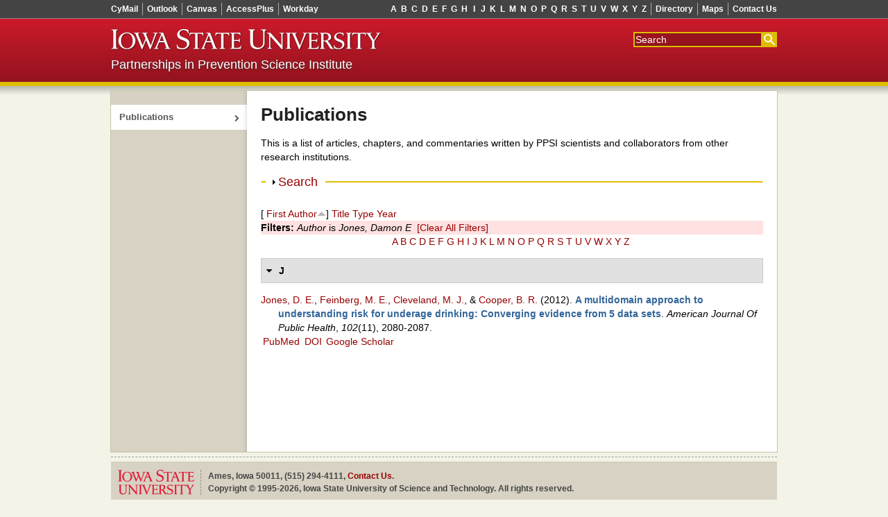

--- FILE ---
content_type: text/html; charset=utf-8
request_url: https://drupal.ppsi.iastate.edu/publications?f%5Bauthor%5D=59&s=author&o=asc
body_size: 13573
content:
<!DOCTYPE html>
<!--[if lte IE 7]>     <html lang="en-us" class="lt-ie10 lt-ie9 lt-ie8">  <![endif]-->
<!--[if IE 8]>         <html lang="en-us" class="lt-ie10 lt-ie9">         <![endif]-->
<!--[if IE 9]>         <html lang="en-us" class="lt-ie10">                <![endif]-->
<!--[if gt IE 9]><!--> <html lang="en-us">                                <!--<![endif]-->
<head>
	<meta content="IE=edge,chrome=1" http-equiv="X-UA-Compatible">
	<title>Publications | Partnerships in Prevention Science Institute</title>
	<meta http-equiv="Content-Type" content="text/html; charset=utf-8" />
<meta name="Generator" content="Drupal 7 (http://drupal.org)" />
<link rel="shortcut icon" href="https://drupal.ppsi.iastate.edu/sites/default/themes/ppsi_theme/favicon.ico" type="image/vnd.microsoft.icon" />
<meta name="viewport" content="width=device-width,initial-scale=1" />
	<link type="text/css" rel="stylesheet" href="https://drupal.ppsi.iastate.edu/sites/default/files/css/css_kShW4RPmRstZ3SpIC-ZvVGNFVAi0WEMuCnI0ZkYIaFw.css" media="all" />
<link type="text/css" rel="stylesheet" href="https://drupal.ppsi.iastate.edu/sites/default/files/css/css__C43-nmTBJgxNi7lWlUsOfEvldHvvbKzx_OabXE9W88.css" media="all" />
<link type="text/css" rel="stylesheet" href="https://drupal.ppsi.iastate.edu/sites/default/files/css/css_5Xez9UgpwnLFv89qt0RXqscgQBZsmjj4YUfeHk3pyng.css" media="all" />
<link type="text/css" rel="stylesheet" href="https://drupal.ppsi.iastate.edu/sites/default/files/css/css_4XgKC5lUW2EhknPimmAm-yiK7G08pTuNrMkc0h8r8FE.css" media="all" />
<link type="text/css" rel="stylesheet" href="//maxcdn.bootstrapcdn.com/font-awesome/4.4.0/css/font-awesome.min.css" media="all" />
	<!--[if lt IE 9]>
		<script>/* html5shiv */ (function(){var t='abbr article aside audio bdi canvas data datalist details figcaption figure footer header hgroup mark meter nav output progress section summary time video'.split(' ');for(var i=t.length;i--;)document.createElement(t[i])})();</script>
	<![endif]-->
	<script type="text/javascript" src="//ajax.googleapis.com/ajax/libs/jquery/1.12.4/jquery.min.js"></script>
<script type="text/javascript">
<!--//--><![CDATA[//><!--
window.jQuery || document.write("<script src='/sites/all/modules/contrib/jquery_update/replace/jquery/1.12/jquery.min.js'>\x3C/script>")
//--><!]]>
</script>
<script type="text/javascript" src="https://drupal.ppsi.iastate.edu/sites/default/files/js/js_GOikDsJOX04Aww72M-XK1hkq4qiL_1XgGsRdkL0XlDo.js"></script>
<script type="text/javascript" src="https://drupal.ppsi.iastate.edu/sites/default/files/js/js_36JebCLoMC3Y_A56Pz19d7fHtwF3mSX9TlZGZc8qWqs.js"></script>
<script type="text/javascript" src="https://drupal.ppsi.iastate.edu/sites/default/files/js/js_5FbBdX7L6KuZUNbcbur1veb1rFhG2AQ0aYYrpt20_q0.js"></script>
<script type="text/javascript" src="https://drupal.ppsi.iastate.edu/sites/default/files/js/js_mSqBGo81_wqMqf92J0Ah_ANCTdbTezMRq8g24-jWZq0.js"></script>
<script type="text/javascript">
<!--//--><![CDATA[//><!--
jQuery.extend(Drupal.settings, {"basePath":"\/","pathPrefix":"","setHasJsCookie":0,"ajaxPageState":{"theme":"ppsi_theme","theme_token":"5QAhcfJobXMLIKhYLaFA5QzvyS1HB8zzWogI_qanGw0","js":{"0":1,"1":1,"\/\/ajax.googleapis.com\/ajax\/libs\/jquery\/1.12.4\/jquery.min.js":1,"2":1,"misc\/jquery-extend-3.4.0.js":1,"misc\/jquery-html-prefilter-3.5.0-backport.js":1,"misc\/jquery.once.js":1,"misc\/drupal.js":1,"sites\/all\/modules\/contrib\/jquery_update\/js\/jquery_browser.js":1,"misc\/form-single-submit.js":1,"misc\/form.js":1,"sites\/all\/modules\/contrib\/entityreference\/js\/entityreference.js":1,"sites\/all\/modules\/contrib\/spamspan\/spamspan.js":1,"misc\/collapse.js":1,"sites\/default\/modules\/ppsi_biblio\/js\/ppsi_biblio.js":1},"css":{"modules\/system\/system.base.css":1,"modules\/system\/system.menus.css":1,"modules\/system\/system.messages.css":1,"modules\/system\/system.theme.css":1,"modules\/field\/theme\/field.css":1,"modules\/node\/node.css":1,"modules\/search\/search.css":1,"modules\/user\/user.css":1,"sites\/all\/modules\/webdevauth\/wdauth\/css\/wd-auth.css":1,"sites\/all\/modules\/contrib\/views\/css\/views.css":1,"sites\/all\/modules\/contrib\/ckeditor\/css\/ckeditor.css":1,"sites\/all\/modules\/contrib\/ctools\/css\/ctools.css":1,"sites\/all\/modules\/contrib\/biblio\/biblio.css":1,"sites\/default\/modules\/ppsi_biblio\/css\/ppsi_biblio.css":1,"sites\/all\/themes\/iastate_theme\/system.menus.css":1,"sites\/all\/themes\/iastate_theme\/css\/base.css":1,"sites\/default\/themes\/ppsi_theme\/css\/ppsi.css":1,"\/\/maxcdn.bootstrapcdn.com\/font-awesome\/4.4.0\/css\/font-awesome.min.css":1}},"urlIsAjaxTrusted":{"\/publications?f%5Bauthor%5D=59\u0026s=author\u0026o=asc":true}});
//--><!]]>
</script>
</head>
<body class="main_page html not-front not-logged-in one-sidebar sidebar-first page-research wd-p-Responsive wd-p-ShowSidebar" >
	<div class="wd-Skip"><a accesskey="2" href="#skip-content">Skip Navigation</a></div>
		





<div class="wd-admin-nav-area">
	</div>

<div class="wd-l-Page">
	<div class="wd-l-Page-inner">

		<div class="wd-l-Header">
			<div class="wd-l-Header-inner">

				
					<div class="wd-l-TopStrip">
						<div class="wd-l-TopStrip-inner">

							
								<ul class="wd-ResponsiveToggles">

																			<li><button class="wd-ResponsiveToggles-nav">menu</button></li>
									
																			<li><button class="wd-ResponsiveToggles-search">search</button></li>
									
								</ul>

							
							
								<div class="wd-l-TopStripMenu">

																			<ul class="wd-l-TopStripMenu-group--signons first">
	<li>
		<a class="wd-l-TopStripMenu-header" href="javascript:;">
			Sign-ons
			<i class="fa fa-angle-down"></i>
		</a>
		<ul class="wd-l-TopStripMenu-toolbar">
			<li class="first"><a href="http://cymail.iastate.edu/">CyMail</a></li>
			<li><a href="http://outlook.iastate.edu/">Outlook</a></li>
			<li><a href="http://canvas.iastate.edu/">Canvas</a></li>
			<li><a href="http://accessplus.iastate.edu/">AccessPlus</a></li>
			<li class="last"><a href="https://workday.iastate.edu">Workday</a></li>
		</ul>
	</li>
</ul>																			
																			<ul class="wd-l-TopStripMenu-group--directory last">
	<li>
		<a class="wd-l-TopStripMenu-header" href="javascript:;">
			More
			<i class="fa fa-angle-down"></i>
		</a>
		<ul class="wd-l-TopStripMenu-toolbar">
			<li class="first"><a href="http://info.iastate.edu/">Directory</a></li>
			<li><a href="http://www.fpm.iastate.edu/maps/">Maps</a></li>
			<li class="last"><a href="http://www.iastate.edu/contact/">Contact Us</a></li>
		</ul>
	</li>
</ul>																			
																			<ul class="wd-l-TopStripMenu-group--index">
    <li>
        <a class="wd-l-TopStripMenu-header" href="http://www.iastate.edu/index/A">Index</a>
        <ul class="wd-l-TopStripMenu-toolbar">
            <li class="first"><a href="http://www.iastate.edu/index/A/">A</a></li><li class=""><a href="http://www.iastate.edu/index/B/">B</a></li><li class=""><a href="http://www.iastate.edu/index/C/">C</a></li><li class=""><a href="http://www.iastate.edu/index/D/">D</a></li><li class=""><a href="http://www.iastate.edu/index/E/">E</a></li><li class=""><a href="http://www.iastate.edu/index/F/">F</a></li><li class=""><a href="http://www.iastate.edu/index/G/">G</a></li><li class=""><a href="http://www.iastate.edu/index/H/">H</a></li><li class=""><a href="http://www.iastate.edu/index/I/">I</a></li><li class=""><a href="http://www.iastate.edu/index/J/">J</a></li><li class=""><a href="http://www.iastate.edu/index/K/">K</a></li><li class=""><a href="http://www.iastate.edu/index/L/">L</a></li><li class=""><a href="http://www.iastate.edu/index/M/">M</a></li><li class=""><a href="http://www.iastate.edu/index/N/">N</a></li><li class=""><a href="http://www.iastate.edu/index/O/">O</a></li><li class=""><a href="http://www.iastate.edu/index/P/">P</a></li><li class=""><a href="http://www.iastate.edu/index/Q/">Q</a></li><li class=""><a href="http://www.iastate.edu/index/R/">R</a></li><li class=""><a href="http://www.iastate.edu/index/S/">S</a></li><li class=""><a href="http://www.iastate.edu/index/T/">T</a></li><li class=""><a href="http://www.iastate.edu/index/U/">U</a></li><li class=""><a href="http://www.iastate.edu/index/V/">V</a></li><li class=""><a href="http://www.iastate.edu/index/W/">W</a></li><li class=""><a href="http://www.iastate.edu/index/X/">X</a></li><li class=""><a href="http://www.iastate.edu/index/Y/">Y</a></li><li class="last"><a href="http://www.iastate.edu/index/Z/">Z</a></li>
        </ul>
    </li>
</ul>																			
								</div>

							
						</div>
					</div>

				
				<div class="wd-l-Ribbon" id="ribbon" role="banner">
					<div class="wd-l-Ribbon-inner">

													<!-- generated from theme function -->
<form action="//google.iastate.edu/search" class="wd-l-SearchBox" method="GET">
	<input name="output" type="hidden" value="xml_no_dtd"/>
	<input name="client" type="hidden" value="default_frontend"/>
	<input name="sitesearch" type="hidden" value=""/>
	<input name="proxystylesheet" type="hidden" value="default_frontend"/>
	<input accesskey="s" title="Search" name="q" placeholder="Search" tabindex="1" type="text"/>
	<input name="btnG" title="Submit" type="submit" value="Search"/>
</form>													
													<a accesskey="1" class="wd-Nameplate" href="http://www.iastate.edu/">
	<img alt="Iowa State University" src="/sites/all/themes/iastate_theme/img/sprite.png"/>
</a>													
						
													<div class="wd-l-MastTitle-siteTitle">
	<a href="/">Partnerships in Prevention Science Institute</a>
</div>													
					</div>
				</div>

				
			</div>
		</div>

		<div class="wd-l-Container" id="container">
			<div class="wd-l-Container-inner">

				
									<div class="wd-l-Sidebar" id="sidebar">
						<div class="wd-l-Sidebar-inner">
							<ul class="wd-ResponsiveToggles">
								<li><button class="wd-ResponsiveToggles-nav">menu</button></li>
							</ul>

							  <div class="region region-sidebar-first">
    <div id="block-wdhierarchy-wdnav" class="block block-wdhierarchy">

    
  <div class="content">
    <div class="content widget widget-navigation">
<ul class="menu navigation">
<li class="active-trail selected"><a href="/publications" class="active">Publications</a></li>
</ul>
</div>  </div>
</div>
  </div>
						</div>
					</div>
				
				<div class="wd-l-Content" id="content" role="main">
					<div class="element-invisible"><a name="skip-content"></a></div>
					<div class="wd-l-Content-inner">
						
																			
						
						
						
																									<h1>
								Publications															</h1>
												
						
									  <div class="region region-content">
    <div id="block-block-2" class="block block-block">

    
  <div class="content">
    <p>This is a list of articles, chapters, and commentaries written by PPSI scientists and collaborators from other research institutions.</p>
  </div>
</div>
<div id="block-system-main" class="block block-system">

    
  <div class="content">
    <div id="biblio-header" class="clear-block"><form action="/publications?f%5Bauthor%5D=59&amp;s=author&amp;o=asc" method="post" id="biblio-search-form" accept-charset="UTF-8"><div><fieldset class="collapsible collapsed form-wrapper" id="edit-search-form"><legend><span class="fieldset-legend">Search</span></legend><div class="fieldset-wrapper"><div class="container-inline biblio-search clear-block"><div class="form-item form-type-textfield form-item-keys">
  <input type="text" id="edit-keys" name="keys" value="" size="25" maxlength="255" class="form-text" />
</div>
<input type="submit" id="edit-submit" name="op" value="Search Publications" class="form-submit" /></div><fieldset class="collapsible collapsed form-wrapper" id="edit-filters"><legend><span class="fieldset-legend">Show only items where</span></legend><div class="fieldset-wrapper"><div class="exposed-filters"><div class="clearfix form-wrapper" id="edit-status"><div class="filters form-wrapper" id="edit-filters--2"><div class="form-item form-type-select form-item-author">
  <label for="edit-author">Author </label>
 <select id="edit-author" name="author" class="form-select"><option value="any" selected="selected">any</option><option value="48">Aalborg, Annette E</option><option value="178">Abraham, W T</option><option value="260">Abuse, Annenberg Commission</option><option value="236">Altmaier, Elizabeth M</option><option value="16">Ang, Patricia M</option><option value="107">Azevedo, Kari </option><option value="208">Ball, A D</option><option value="370">Bartlett, B. </option><option value="61">Bauman, Karl E</option><option value="302">Berrena, E. </option><option value="46">Bierman, Karen L</option><option value="147">Borduin, Lauren </option><option value="262">Botvin, Gilbert J</option><option value="97">Brody, Gene H</option><option value="199">Brown, C H</option><option value="102">Brown, Anita C</option><option value="266">Bryant, Chalandra M</option><option value="41">Brynildsen, Wendy D</option><option value="29">Buller, Ashley A</option><option value="49">Byrnes, Hilary F</option><option value="391">C., McMillan </option><option value="74">Catalano, Richard F</option><option value="181">Chao, Wei </option><option value="246">Chen, Yi F</option><option value="15">Chilenski, Sarah M</option><option value="300">Chilenski, S. M.</option><option value="7">Chilenski, Sarah M.</option><option value="321">Chmelka, Mary B.</option><option value="27">Clair, Scott </option><option value="57">Cleveland, Michael J</option><option value="157">Cleveland, Hobart H</option><option value="133">Cleveland, Harrington </option><option value="125">Cleveland, H. H.</option><option value="188">Coatsworth, J D</option><option value="109">Coffman, Donna L</option><option value="67">Collins, Linda M</option><option value="253">Conger, Rand D</option><option value="270">Conger, Katherine J</option><option value="283">Conroy, Sue M</option><option value="167">Cooper, Brittany R</option><option value="369">Copeland, M. </option><option value="78">Cornish, Marilyn A</option><option value="249">Crew, B K</option><option value="183">Cross, Susan E</option><option value="68">Crowley, Daniel M</option><option value="388">Crowley, D. M.</option><option value="185">Day, Susan X</option><option value="232">Dettman, Martha M</option><option value="272">Dishion, Thomas J</option><option value="282">Dodge, Kenneth </option><option value="187">Duncan, Larissa G</option><option value="204">Duncan, T E</option><option value="205">Duncan, S C</option><option value="261">Epstein, Jennifer A</option><option value="73">Fagan, Abigail </option><option value="250">Fahrney, Kristine </option><option value="18">Feinberg, Mark E</option><option value="146">Feinberg, Mark E.</option><option value="128">Feinberg, M. E.</option><option value="151">Feinberg, M. </option><option value="390">Felmlee, D. </option><option value="371">Fisher, J. C.</option><option value="141">Fosco, Gregory M</option><option value="317">Fosco, Gregory M.</option><option value="396">Fosco, G. M.</option><option value="315">Gauthier, Robin </option><option value="189">Gayles, Jochebed G</option><option value="190">Geier, Mary H</option><option value="99">Gerrard, Meg </option><option value="214">Gest, Scott D</option><option value="100">Gibbons, Frederick X</option><option value="354">Glatz, T. </option><option value="257">Goldberg, Catherine J</option><option value="247">Goldberg, Catherine </option><option value="259">Goldberg-Lillehoj, Catherine </option><option value="242">Goldberg-Lillehoj, Catherine J</option><option value="165">Graham, John W</option><option value="17">Greenberg, Mark T</option><option value="303">Greenberg, M. </option><option value="164">Greenberg, Mark T.</option><option value="375">Greenberg, Mark T</option><option value="130">Greenberg, M. T.</option><option value="229">Griffin, Kenneth W</option><option value="307">Griffin, Amanda M.</option><option value="338">Griffin, A. M.</option><option value="11">Guyll, Max </option><option value="33">Haggerty, Kevin P</option><option value="119">Hair, Kerry L</option><option value="90">Halgunseth, Linda C</option><option value="193">Hawkins, J D</option><option value="64">Haynie, Dana L</option><option value="184">Hilbert, Sarah J</option><option value="263">Hill, Gretchen J</option><option value="89">Hiller-Sturmhöefel, Susanne </option><option value="36">Hitch, Julia E</option><option value="35">Hitchings, Julia E</option><option value="281">Hockaday, Cathy </option><option value="113">Hoffman, Lesa </option><option value="65">Hopfer, Suellen </option><option value="265">Hoyt, William T</option><option value="278">Huck, Shirley </option><option value="60">Husson, Gail </option><option value="393">Hussong, Andrea </option><option value="198">Hyun, Gee H</option><option value="403">Jensen, T. M.</option><option value="81">Johnson, Lesley E</option><option value="308">Johnson, Lesley </option><option value="59">Jones, Damon E</option><option value="389">Jones, D </option><option value="219">Jung, Tony </option><option value="177">Jussim, Lee </option><option value="235">Kahn, J H</option><option value="381">Kainz, Kirsten </option><option value="271">Kavanagh, Kathryn A</option><option value="215">Kim, Ji Y</option><option value="209">Klose, Allen </option><option value="32">Kosterman, Rick </option><option value="37">Kreager, Derek A</option><option value="311">Kreager, Derek </option><option value="314">Kreager, Derek A.</option><option value="372">Kreager, D. A.</option><option value="241">Kumpfer, Karol L</option><option value="140">Lannin, Daniel G</option><option value="71">Leaf, Philip </option><option value="316">Lefkowitz, Eva S.</option><option value="365">Lefkowitz, E. S.</option><option value="277">Lepper, Heidi S</option><option value="258">Lillehoj, Catherine J</option><option value="233">Lillehoj-Goldberg, Catherine </option><option value="51">Lippold, Melissa A</option><option value="160">Lippold, Melissa </option><option value="162">Lippold, Melissa A.</option><option value="353">Lippold, M. A.</option><option value="384">Lockhart, P. </option><option value="105">Luo, Zupei </option><option value="248">Lutz, Gene M</option><option value="20">Madon, Stephanie </option><option value="387">Mak, H. W.</option><option value="379">Mak, Hio Wa</option><option value="191">Mason, W A</option><option value="343">Mason, W. A.</option><option value="194">McMahon, Robert J</option><option value="401">McMillan, C. </option><option value="101">McNair, Lily </option><option value="186">Meek, J </option><option value="264">Melby, Janet N</option><option value="23">Meyer-Chilenski, Sarah </option><option value="47">Miller, Brenda A</option><option value="404">Mills-Koonce, R. </option><option value="54">Mincemoyer, Claudia C</option><option value="299">Mincemoyer, C. </option><option value="104">Molgaard, Virginia </option><option value="174">Molloy, Lauren E</option><option value="39">Moody, James </option><option value="152">Moody, J. </option><option value="373">Morgan, Jonathan H</option><option value="230">Muñoz, E A</option><option value="237">Murry, Velma M</option><option value="120">Neiderhiser, Jenae M</option><option value="217">Neppl, Tricia </option><option value="239">Neubaum-Carlan, Eileen </option><option value="312">Nguyen, Holly </option><option value="91">Nix, Robert L</option><option value="55">Oelsner, Jenny </option><option value="121">Olson, Jonathan R</option><option value="301">Olson, J. R.</option><option value="112">Olson, Jonathan </option><option value="171">Osgood, D W</option><option value="150">Osgood, D. W.</option><option value="207">Park, J </option><option value="200">Pentz, Mary A</option><option value="53">Perkins, Daniel F</option><option value="297">Perkins, D. F.</option><option value="306">Perkins, Daniel F.</option><option value="83">Powers, Christopher J</option><option value="79">Ragan, Daniel T</option><option value="310">Ragan, Daniel T.</option><option value="362">Ragan, D. T.</option><option value="69">Ralston, Ekaterina </option><option value="142">Ram, Nilam </option><option value="220">Ramisetty‑Mikler, Suhasini </option><option value="192">Randall, G K</option><option value="12">Redmond, Cleve </option><option value="95">Redmond, C </option><option value="132">Redmond, C. </option><option value="279">Reyes, Melissa L</option><option value="405">Riina, E. M.</option><option value="392">Rodis, P. I.</option><option value="70">Rohrbach, Louise A</option><option value="251">Roth, Kurt </option><option value="252">Rueter, Martha A</option><option value="173">Rulison, Kelly L</option><option value="180">Russell, Daniel </option><option value="357">Russell, M. A.</option><option value="380">Sabatine, Elaina </option><option value="267">Scaramella, Laura V</option><option value="80">Schainker, Lisa M</option><option value="383">Schainker, L. M.</option><option value="19">Scherr, Kyle C</option><option value="52">Scheve, Julie A</option><option value="118">Schink, Alisa E</option><option value="116">Schlomer, Gabriel L</option><option value="134">Schlomer, Gabriel L.</option><option value="124">Schlomer, G. L.</option><option value="122">Schulte, Jill A</option><option value="382">Sellers, D. M.</option><option value="22">Shin, Chungyeol </option><option value="96">Shin, C </option><option value="324">Shin, C. </option><option value="158">Shriver, Mark D</option><option value="63">Siennick, Sonja E</option><option value="143">Siennick, Sonja E.</option><option value="360">Siennick, S. E.</option><option value="268">Simons, Ronald L</option><option value="76">Sloboda, Zili </option><option value="86">Smith, Jeffrey A</option><option value="77">Society for Prevention Research Type 2 Translational Task Force Members and Contributing Authors</option><option value="10">Spoth, Richard </option><option value="304">Spoth, R. </option><option value="309">Spoth, Richard L.</option><option value="93">Spoth, R </option><option value="131">Spoth, R. L.</option><option value="313">Staff, Jeremy </option><option value="274">Stubben, Jerry D</option><option value="276">Stubben, J </option><option value="84">Syvertsen, Amy K</option><option value="298">Syvertsen, A. K.</option><option value="172">Temkin, Deborah A</option><option value="359">Tricou, E. P.</option><option value="26">Trudeau, Linda </option><option value="376">Trudeau, L </option><option value="325">Trudeau, L. </option><option value="30">Turrisi, Robert </option><option value="318">Van Ryzin, Mark J.</option><option value="115">Vandenbergh, David J</option><option value="135">Vandenbergh, David J.</option><option value="123">Vandenbergh, D. J.</option><option value="273">Vargas-Chanes, D </option><option value="82">Vogel, David L</option><option value="212">Wall, M </option><option value="175">Wallace, Lacey N</option><option value="213">Ward, Thomas </option><option value="139">Welsh, Janet A</option><option value="305">Welsh, Janet A.</option><option value="114">Welsh, Janet </option><option value="363">Wesche, R. </option><option value="402">Weymouth, B. B.</option><option value="182">Wickrama, K A S</option><option value="176">Widdowson, Alex O</option><option value="144">Widdowson, Alex O.</option><option value="361">Widdowson, A. O.</option><option value="340">Wiebe, R. P.</option><option value="21">Willard, Jennifer </option><option value="103">Wills, Thomas A</option><option value="145">Woessner, Mathew </option><option value="319">Woessner, Mathew K.</option><option value="339">Wolf, P. S.</option><option value="358">Wolf, P. S. A.</option><option value="341">Wolf, Pedro S. A.</option><option value="161">Xia, Mengya </option><option value="168">Yeh, Hsiu C</option><option value="385">Yeh, H. C.</option><option value="280">Yoo, Seongmo </option><option value="159">Zaidi, Arslan A</option><option value="206">Zhu, Kangmin </option></select>
</div>
<div class="form-item form-type-select form-item-type">
  <label for="edit-type">Type </label>
 <select id="edit-type" name="type" class="form-select"><option value="any" selected="selected">any</option><option value="131">Journal</option><option value="102">Journal Article</option><option value="107">Web Article</option><option value="101">Book Chapter</option><option value="124">Unpublished</option><option value="100">Book</option></select>
</div>
<div class="form-item form-type-select form-item-term-id">
  <label for="edit-term-id">Term </label>
 <select id="edit-term-id" name="term_id" class="form-select"><option value="any" selected="selected">any</option></select>
</div>
<div class="form-item form-type-select form-item-year">
  <label for="edit-year">Year </label>
 <select id="edit-year" name="year" class="form-select"><option value="any" selected="selected">any</option><option value="In Press">In Press</option><option value="2019">2019</option><option value="2018">2018</option><option value="2017">2017</option><option value="2016">2016</option><option value="2015">2015</option><option value="2014">2014</option><option value="2013">2013</option><option value="2012">2012</option><option value="2011">2011</option><option value="2010">2010</option><option value="2009">2009</option><option value="2008">2008</option><option value="2007">2007</option><option value="2006">2006</option><option value="2005">2005</option><option value="2004">2004</option><option value="2003">2003</option><option value="2002">2002</option><option value="2001">2001</option><option value="2000">2000</option><option value="1999">1999</option><option value="1998">1998</option><option value="1997">1997</option><option value="1996">1996</option><option value="1995">1995</option><option value="1994">1994</option><option value="1993">1993</option></select>
</div>
<div class="form-item form-type-select form-item-keyword">
  <label for="edit-keyword">Keyword </label>
 <select id="edit-keyword" name="keyword" class="form-select"><option value="any" selected="selected">any</option><option value="221">Adaptation, Psychological</option><option value="304">Adolescence</option><option value="1">Adolescent</option><option value="375">Adolescent Alcohol Misuse</option><option value="30">Adolescent Behavior</option><option value="320">Adolescent cigarette use</option><option value="127">Adolescent Development</option><option value="40">Adolescent Health Services</option><option value="23">Adolescent Psychology</option><option value="41">Adult</option><option value="186">African Americans</option><option value="53">Age Factors</option><option value="156">Age of Onset</option><option value="376">Age-Varying Effects</option><option value="174">Aged</option><option value="157">Aggression</option><option value="414">Alcohol</option><option value="413">Alcohol Dehydrogenase Genes</option><option value="2">Alcohol Drinking</option><option value="357">alcohol research</option><option value="100">Alcohol-Related Disorders</option><option value="97">Alcoholic Beverages</option><option value="54">Alcoholic Intoxication</option><option value="92">Alcoholism</option><option value="150">Analysis of Variance</option><option value="171">Antisocial Personality Disorder</option><option value="175">Anxiety</option><option value="229">Assertiveness</option><option value="83">Attitude</option><option value="55">Behavior Therapy</option><option value="271">Binomial Distribution</option><option value="31">Case-Control Studies</option><option value="121">Central Nervous System Stimulants</option><option value="183">Chi-Square Distribution</option><option value="3">Child</option><option value="203">Child Behavior</option><option value="65">Child Behavior Disorders</option><option value="249">Child of Impaired Parents</option><option value="98">Child, Preschool</option><option value="274">Choice Behavior</option><option value="240">Cognition</option><option value="66">Cohort Studies</option><option value="4">Commerce</option><option value="191">Communication</option><option value="318">Community coalitions</option><option value="77">Community Health Services</option><option value="67">Community Mental Health Services</option><option value="118">Community Networks</option><option value="238">Community Psychiatry</option><option value="32">Community-Institutional Relations</option><option value="385">Community-university partnership model</option><option value="187">Comorbidity</option><option value="107">Conduct Disorder</option><option value="234">Consumer Behavior</option><option value="144">Consumer Satisfaction</option><option value="56">Control Groups</option><option value="50">Cooperative Behavior</option><option value="122">Cost-Benefit Analysis</option><option value="162">Costs and Cost Analysis</option><option value="228">Crime</option><option value="5">Cross-Sectional Studies</option><option value="252">Cultural Diversity</option><option value="213">Culture</option><option value="223">Curriculum</option><option value="137">Dangerous Behavior</option><option value="235">Data Collection</option><option value="275">Data Interpretation, Statistical</option><option value="381">Delinquency</option><option value="386">delivery system</option><option value="78">Demography</option><option value="108">Depression</option><option value="314">Depression symptoms</option><option value="109">Depressive Disorder</option><option value="101">Depressive Disorder, Major</option><option value="382">developmental models of romantic relationships</option><option value="207">Diffusion of Innovation</option><option value="184">Disease Progression</option><option value="189">Drug Prescriptions</option><option value="261">Early Intervention (Education)</option><option value="222">Education</option><option value="24">Educational Status</option><option value="128">Efficiency</option><option value="328">Emerging adult outcomes</option><option value="248">Emotions</option><option value="214">Empathy</option><option value="123">Employer Health Costs</option><option value="124">Employment</option><option value="387">evidence-based intervention</option><option value="68">Evidence-Based Medicine</option><option value="119">Evidence-Based Practice</option><option value="319">Evidence-based prevention programs</option><option value="129">Exercise</option><option value="102">Factor Analysis, Statistical</option><option value="192">Faculty</option><option value="33">Family</option><option value="325">Family climate</option><option value="133">Family Health</option><option value="112">Family Relations</option><option value="383">family systems</option><option value="57">Family Therapy</option><option value="408">Fathers</option><option value="419">Feeder Patterns/Catchment Zones</option><option value="6">Female</option><option value="58">Follow-Up Studies</option><option value="103">Forecasting</option><option value="147">Friends</option><option value="411">Friendship</option><option value="428">Friendship Networks</option><option value="374">GABRA2</option><option value="307">Gender</option><option value="250">Gender Identity</option><option value="310">Gender norms</option><option value="388">Gene x intervention (G x I) interaction</option><option value="356">gene x intervention research</option><option value="198">Gene-Environment Interaction</option><option value="7">Geographic Information Systems</option><option value="42">Group Processes</option><option value="104">Harm Reduction</option><option value="255">Health Behavior</option><option value="43">Health Care Coalitions</option><option value="151">Health Education</option><option value="44">Health Knowledge, Attitudes, Practice</option><option value="45">Health Plan Implementation</option><option value="34">Health Promotion</option><option value="256">Health Services Accessibility</option><option value="269">Health Services Needs and Demand</option><option value="236">Health Services Research</option><option value="326">Hostile-aggressive behavior</option><option value="199">Hostility</option><option value="8">Humans</option><option value="158">Impulsive Behavior</option><option value="231">Incidence</option><option value="254">Indians, North American</option><option value="241">Individuality</option><option value="69">Information Dissemination</option><option value="93">Intention</option><option value="305">Intergenerational transmission</option><option value="176">Internal-External Control</option><option value="424">Internalizing Problems</option><option value="166">Internationality</option><option value="130">Interpersonal Relations</option><option value="327">Interpersonal violence</option><option value="239">Interprofessional Relations</option><option value="355">Intervention</option><option value="89">Intervention Studies</option><option value="211">Interviews as Topic</option><option value="35">Iowa</option><option value="193">Job Satisfaction</option><option value="9">Juvenile Delinquency</option><option value="167">Law Enforcement</option><option value="46">Leadership</option><option value="185">Likelihood Functions</option><option value="148">Logistic Models</option><option value="410">Loneliness</option><option value="25">Longitudinal Studies</option><option value="420">Longitudinal Studies of Education</option><option value="10">Male</option><option value="59">Marijuana Abuse</option><option value="149">Marijuana Smoking</option><option value="226">Marriage</option><option value="200">Maternal Behavior</option><option value="391">Mathematical Sociology</option><option value="272">Mathematics</option><option value="315">Mediation</option><option value="260">Mental Disorders</option><option value="125">Methamphetamine</option><option value="47">Middle Aged</option><option value="111">Midwestern United States</option><option value="301">Missing data</option><option value="168">Models, Economic</option><option value="152">Models, Educational</option><option value="48">Models, Organizational</option><option value="84">Models, Psychological</option><option value="138">Models, Statistical</option><option value="227">Models, Theoretical</option><option value="188">Mood Disorders</option><option value="194">Morale</option><option value="26">Mother-Child Relations</option><option value="27">Mothers</option><option value="257">Motivation</option><option value="195">Multilevel Analysis</option><option value="11">Multivariate Analysis</option><option value="85">Negotiating</option><option value="303">Network bias</option><option value="302">Network sampling</option><option value="380">Networks</option><option value="86">Object Attachment</option><option value="230">Observer Variation</option><option value="36">Odds Ratio</option><option value="179">Organizational Culture</option><option value="196">Organizational Innovation</option><option value="155">Outcome and Process Assessment (Health Care)</option><option value="60">Outcome Assessment (Health Care)</option><option value="358">oxytocin receptor gene</option><option value="389">Parent Bonding</option><option value="131">Parent-Child Relations</option><option value="422">Parent-Youth Relationships</option><option value="407">Parental Rejection</option><option value="412">Parental Rejections</option><option value="94">Parenting</option><option value="113">Parents</option><option value="70">Patient Acceptance of Health Care</option><option value="71">Patient Care Team</option><option value="266">Patient Compliance</option><option value="262">Patient Dropouts</option><option value="267">Patient Education as Topic</option><option value="268">Patient Participation</option><option value="72">Patient Selection</option><option value="258">Patient-Centered Care</option><option value="321">Peer beliefs</option><option value="37">Peer Group</option><option value="378">Peers</option><option value="73">Pennsylvania</option><option value="134">Personality</option><option value="215">Personality Assessment</option><option value="242">Personality Development</option><option value="110">Personality Inventory</option><option value="197">Personnel Management</option><option value="190">Pharmaceutical Preparations</option><option value="276">Pilot Projects</option><option value="169">Policy Making</option><option value="418">Popularity In School</option><option value="225">Population Surveillance</option><option value="49">Poverty</option><option value="135">Poverty Areas</option><option value="219">Predictive Value of Tests</option><option value="163">Prescription Drug Misuse</option><option value="114">Prevalence</option><option value="79">Preventive Health Services</option><option value="313">Preventive intervention</option><option value="126">Preventive Medicine</option><option value="180">Primary Prevention</option><option value="251">Problem Solving</option><option value="80">Program Development</option><option value="81">Program Evaluation</option><option value="204">Propensity Score</option><option value="105">Prospective Studies</option><option value="115">Psychiatric Status Rating Scales</option><option value="177">Psychological Tests</option><option value="28">Psychological Theory</option><option value="216">Psychology, Adolescent</option><option value="87">Psychology, Social</option><option value="116">Psychometrics</option><option value="232">Psychotherapy, Brief</option><option value="61">Psychotherapy, Group</option><option value="99">Public Health</option><option value="136">Public Health Administration</option><option value="153">Qualitative Research</option><option value="74">Quality Indicators, Health Care</option><option value="170">Quality-Adjusted Life Years</option><option value="421">Quantitative Research on Education</option><option value="62">Questionnaires</option><option value="164">Randomized Controlled Trials as Topic</option><option value="201">Receptors, Dopamine D4</option><option value="75">Referral and Consultation</option><option value="29">Regression Analysis</option><option value="139">Religion</option><option value="259">Reproducibility of Results</option><option value="51">Research</option><option value="273">Research Design</option><option value="12">Residence Characteristics</option><option value="172">Resilience, Psychological</option><option value="317">Resource generation</option><option value="178">Risk</option><option value="160">Risk Assessment</option><option value="13">Risk Factors</option><option value="161">Risk Reduction Behavior</option><option value="324">Risk-related moderation</option><option value="140">Risk-Taking</option><option value="224">Rural Health</option><option value="173">Rural Health Services</option><option value="14">Rural Population</option><option value="417">School</option><option value="390">School Bonding</option><option value="63">School Health Services</option><option value="379">School Transitions</option><option value="76">Schools</option><option value="270">Self Concept</option><option value="106">Self Disclosure</option><option value="210">Self Efficacy</option><option value="141">Self Report</option><option value="212">Self-Assessment</option><option value="208">Sensitivity and Specificity</option><option value="217">Set (Psychology)</option><option value="209">Sex Characteristics</option><option value="117">Sex Factors</option><option value="233">Sexual Abstinence</option><option value="312">Sexual activity</option><option value="309">Sexual double standard</option><option value="159">Sexual Partners</option><option value="243">Siblings</option><option value="15">Smoking</option><option value="263">Social Adjustment</option><option value="409">Social Anxiety</option><option value="181">Social Behavior</option><option value="82">Social Class</option><option value="88">Social Conformity</option><option value="202">Social Distance</option><option value="142">Social Environment</option><option value="244">Social Facilitation</option><option value="38">Social Identification</option><option value="311">Social networks</option><option value="220">Social Perception</option><option value="146">Social Problems</option><option value="132">Social Responsibility</option><option value="143">Social Support</option><option value="16">Social Work</option><option value="205">Socialization</option><option value="145">Socioeconomic Factors</option><option value="182">Sociometric Techniques</option><option value="306">Stability</option><option value="154">Statistics as Topic</option><option value="95">Street Drugs</option><option value="64">Students</option><option value="423">Substance Use</option><option value="308">Substance use prevention</option><option value="39">Substance-Related Disorders</option><option value="206">Surveys and Questionnaires</option><option value="264">Survival Analysis</option><option value="316">Sustainability</option><option value="90">Time Factors</option><option value="416">Transitions</option><option value="165">Translational Medical Research</option><option value="91">Treatment Outcome</option><option value="265">Treatment Refusal</option><option value="17">United States</option><option value="322">Universal prevention</option><option value="330">universal preventive intervention</option><option value="52">Universities</option><option value="237">Urban Population</option><option value="218">Videotape Recording</option><option value="120">Violence</option><option value="96">Young Adult</option><option value="323">Young adult substance misuse outcomes</option></select>
</div>
</div><div class="container-inline form-actions form-wrapper" id="edit-actions"><input type="submit" id="edit-submit--2" name="op" value="Filter" class="form-submit" /></div></div></div></div></fieldset>
</div></fieldset>
<input type="hidden" name="form_build_id" value="form-R_42snqtez98DQ1QIEAeGbht0JK7Arp0oPoAue0DI0M" />
<input type="hidden" name="form_id" value="biblio_search_form" />
</div></form><div class="biblio-export"></div> [ <a href="/publications?f%5Bauthor%5D=59&amp;s=author&amp;o=desc" title="Click a second time to reverse the sort order" class="active active">First Author</a><img src="https://drupal.ppsi.iastate.edu/sites/all/modules/contrib/biblio/misc/arrow-desc.png" alt="(Desc)" />]  <a href="/publications?f%5Bauthor%5D=59&amp;s=title&amp;o=asc" title="Click a second time to reverse the sort order" class="active">Title</a>  <a href="/publications?f%5Bauthor%5D=59&amp;s=type&amp;o=asc" title="Click a second time to reverse the sort order" class="active">Type</a>  <a href="/publications?f%5Bauthor%5D=59&amp;s=year&amp;o=desc" title="Click a second time to reverse the sort order" class="active">Year</a> <div class="biblio-filter-status"><div class="biblio-current-filters"><b>Filters: </b><em class="placeholder">Author</em> is <em class="placeholder">Jones, Damon E</em>&nbsp;&nbsp;<a href="/research/filter/clear?s=author&amp;o=asc">[Clear All Filters]</a></div></div><div class="biblio-alpha-line"><div class="biblio-alpha-line"><a href="/publications?s=author&amp;f%5Bag%5D=A&amp;o=asc" rel="nofollow">A</a>&nbsp;<a href="/publications?s=author&amp;f%5Bag%5D=B&amp;o=asc" rel="nofollow">B</a>&nbsp;<a href="/publications?s=author&amp;f%5Bag%5D=C&amp;o=asc" rel="nofollow">C</a>&nbsp;<a href="/publications?s=author&amp;f%5Bag%5D=D&amp;o=asc" rel="nofollow">D</a>&nbsp;<a href="/publications?s=author&amp;f%5Bag%5D=E&amp;o=asc" rel="nofollow">E</a>&nbsp;<a href="/publications?s=author&amp;f%5Bag%5D=F&amp;o=asc" rel="nofollow">F</a>&nbsp;<a href="/publications?s=author&amp;f%5Bag%5D=G&amp;o=asc" rel="nofollow">G</a>&nbsp;<a href="/publications?s=author&amp;f%5Bag%5D=H&amp;o=asc" rel="nofollow">H</a>&nbsp;<a href="/publications?s=author&amp;f%5Bag%5D=I&amp;o=asc" rel="nofollow">I</a>&nbsp;<a href="/publications?s=author&amp;f%5Bag%5D=J&amp;o=asc" rel="nofollow">J</a>&nbsp;<a href="/publications?s=author&amp;f%5Bag%5D=K&amp;o=asc" rel="nofollow">K</a>&nbsp;<a href="/publications?s=author&amp;f%5Bag%5D=L&amp;o=asc" rel="nofollow">L</a>&nbsp;<a href="/publications?s=author&amp;f%5Bag%5D=M&amp;o=asc" rel="nofollow">M</a>&nbsp;<a href="/publications?s=author&amp;f%5Bag%5D=N&amp;o=asc" rel="nofollow">N</a>&nbsp;<a href="/publications?s=author&amp;f%5Bag%5D=O&amp;o=asc" rel="nofollow">O</a>&nbsp;<a href="/publications?s=author&amp;f%5Bag%5D=P&amp;o=asc" rel="nofollow">P</a>&nbsp;<a href="/publications?s=author&amp;f%5Bag%5D=Q&amp;o=asc" rel="nofollow">Q</a>&nbsp;<a href="/publications?s=author&amp;f%5Bag%5D=R&amp;o=asc" rel="nofollow">R</a>&nbsp;<a href="/publications?s=author&amp;f%5Bag%5D=S&amp;o=asc" rel="nofollow">S</a>&nbsp;<a href="/publications?s=author&amp;f%5Bag%5D=T&amp;o=asc" rel="nofollow">T</a>&nbsp;<a href="/publications?s=author&amp;f%5Bag%5D=U&amp;o=asc" rel="nofollow">U</a>&nbsp;<a href="/publications?s=author&amp;f%5Bag%5D=V&amp;o=asc" rel="nofollow">V</a>&nbsp;<a href="/publications?s=author&amp;f%5Bag%5D=W&amp;o=asc" rel="nofollow">W</a>&nbsp;<a href="/publications?s=author&amp;f%5Bag%5D=X&amp;o=asc" rel="nofollow">X</a>&nbsp;<a href="/publications?s=author&amp;f%5Bag%5D=Y&amp;o=asc" rel="nofollow">Y</a>&nbsp;<a href="/publications?s=author&amp;f%5Bag%5D=Z&amp;o=asc" rel="nofollow">Z</a>&nbsp;</div></div></div><div class="biblio-category-section"><div class="biblio-separator-bar"><i class="fa fa-caret-down"></i>J</div><div class="biblio-entry"><div style="  text-indent: -25px; padding-left: 25px;"><span class="biblio-authors" ><a href="/publications?f%5Bauthor%5D=59&amp;s=author&amp;o=asc" rel="nofollow" class="active">Jones, D. E.</a>, <a href="/publications?f%5Bauthor%5D=18&amp;s=author&amp;o=asc" rel="nofollow" class="active">Feinberg, M. E.</a>, <a href="/publications?f%5Bauthor%5D=57&amp;s=author&amp;o=asc" rel="nofollow" class="active">Cleveland, M. J.</a>, & <a href="/publications?f%5Bauthor%5D=167&amp;s=author&amp;o=asc" rel="nofollow" class="active">Cooper, B. R.</a></span> (2012). <a href="/node/81"><span class="biblio-title" >A multidomain approach to understanding risk for underage drinking: Converging evidence from 5 data sets</span></a>. <span  style="font-style: italic;">American Journal Of Public Health</span>, <span  style="font-style: italic;">102</span>(11), 2080-2087.</div><span class="Z3988" title="ctx_ver=Z39.88-2004&amp;rft_val_fmt=info%3Aofi%2Ffmt%3Akev%3Amtx%3Ajournal&amp;rft.atitle=A+multidomain+approach+to+understanding+risk+for+underage+drinking%3A+Converging+evidence+from+5+data+sets.&amp;rft.title=American+Journal+of+Public+Health&amp;rft.issn=1541-0048&amp;rft.date=2012&amp;rft.volume=102&amp;rft.issue=11&amp;rft.spage=2080&amp;rft.epage=2087&amp;rft.aulast=Jones&amp;rft.aufirst=Damon&amp;rft.au=Feinberg%2C+Mark&amp;rft.au=Cleveland%2C+Michael&amp;rft.au=Cooper%2C+Brittany&amp;rft_id=info%3Adoi%2F10.2105%2FAJPH.2011.300612"></span><ul class="biblio-export-buttons"><li class="biblio_pubmed first"><a href="https://www.ncbi.nlm.nih.gov/pubmed/22994172?dopt=Abstract" title="Click to view the PubMed listing for this node">PubMed</a></li>
<li class="biblio_crossref"><a href="http://dx.doi.org/10.2105/AJPH.2011.300612" title="Click to view the CrossRef listing for this node">DOI</a></li>
<li class="biblio_google_scholar last"><a href="http://scholar.google.com/scholar?btnG=Search%2BScholar&amp;as_q=%22A%2Bmultidomain%2Bapproach%2Bto%2Bunderstanding%2Brisk%2Bfor%2Bunderage%2Bdrinking%3A%2BConverging%2Bevidence%2Bfrom%2B5%2Bdata%2Bsets.%22&amp;as_sauthors=Jones&amp;as_occt=any&amp;as_epq=&amp;as_oq=&amp;as_eq=&amp;as_publication=&amp;as_ylo=&amp;as_yhi=&amp;as_sdtAAP=1&amp;as_sdtp=1" title="Click to search Google Scholar for this entry" rel="nofollow">Google Scholar</a></li>
</ul></div></div>  </div>
</div>
  </div>

						
					</div>
				</div>

			</div>
		</div>

		
			<div class="wd-l-Footer">
				<div class="wd-l-Footer-inner">

					
					
						<div class="wd-l-PageFooter" id="footer" role="contentinfo">
							<div class="wd-l-PageFooter-inner">
								<div class="wd-Grid wd-Grid--fitToFill wd-Grid--noGutter">

									<div class="wd-Grid-cell wd-Grid-cell--1">
										<div class="wd-l-PageFooter-nameplate">
											<a class="wd-Nameplate" href="http://www.iastate.edu/">
												<img alt="Iowa State University" src="/sites/all/themes/iastate_theme/img/sprite.png"/>
											</a>
										</div>
									</div>

									<div class="wd-Grid-cell wd-Grid-cell--2">
										<div class="wd-l-PageFooter-content">
											<p>Ames, Iowa 50011, (515) 294-4111, <a href="http://www.iastate.edu/contact/">Contact Us</a>.</p>
<p>Copyright &copy; 1995-2026, Iowa State University of Science and Technology. All rights reserved.</p>																					</div>
									</div>

								</div>
							</div>
						</div>

					
					
				</div>
			</div>

		
	</div>
</div>
	<script type="text/javascript">
  /*<![CDATA[*/
  (function() {
    var sz = document.createElement('script');
    sz.type = 'text/javascript'; sz.async = true;
    sz.src = '//siteimproveanalytics.com/js/siteanalyze_37570.js';
    var s = document.getElementsByTagName('script')[0];
    s.parentNode.insertBefore(sz, s);
  })();
  /*]]>*/
</script><script type="text/javascript">
<!--//--><![CDATA[//><!--
/* Grid gutter fix for IE7 */ (function(b){if((' '+b.body.parentNode.className+' ').indexOf(' lt-ie8 ')==-1)return;var d=b.createStyleSheet();var e=function(s){var a=b.all,l=[],i,j;d.addRule(s,'k:v');for(j=a.length;j--;)a[j].currentStyle.k&&l.push(a[j]);d.removeRule(0);return l};var g=e('.grid');for(var i=g.length;i--;)g[i].style.width=g[i].offsetWidth-20})(document);
//--><!]]>
</script>
<script type="text/javascript">
<!--//--><![CDATA[//><!--
/* Responsive design */ (function(f){if(!f.querySelector||!f.addEventListener)return;var g='add',cc='contains',cr='remove',ct='toggle',sa='active',sb='wd-p-OffCanvasBar',sn='wd-p-OffCanvasNav',ss='wd-p-OffCanvasSearch',ip='.wd-l-SearchBox input[type="text"],#search-block-form input[type="text"]',ed='preventDefault',q=function(a,b){return(b||f).querySelectorAll(a)},c=function(a,b,c){b=b||cr;c=c||f.body;a=' '+a+' ';var d=' '+c.className.trim()+' ';var e=d.indexOf(a)!=-1;if(b==cc)return e;else if(!e&&(b==ct||b==g))c.className=d+a;else if(e&&(b==ct||b==cr))c.className=d.replace(a,' ')},h=function(b,c,d){for(var e=q(b),i=e.length;i--;){if(e[i].tagName!='A'||e[i].getAttribute('href')=='javascript:;'){if(!d)e[i].addEventListener('click',function(a){a[ed]()},0);e[i].addEventListener('ontouchstart'in window?'touchstart':'mousedown',c,0)}}},m=q('.wd-l-TopStripMenu-toolbar'),md=function(){q(ip)[0]&&q(ip)[0].blur();for(var i=m.length;i--;)c(sa,cr,m[i])};h('.wd-ResponsiveToggles-nav',function(a){md();c(sb);c(ss);c(sn,ct);a[ed]()});h('.wd-ResponsiveToggles-search',function(a){md();c(sb);c(ss,ct);if(c(ss,cc))q(ip)[0]&&q(ip)[0].focus();c(sn);a[ed]()});h('.wd-l-TopStripMenu-header',function(a){var b=q('.wd-l-TopStripMenu-toolbar',this.parentNode)[0];if(c(sa,cc,b)){c(sa,cr,b);c(sb)}else{md();c(sa,g,b);c(sb,g);c(ss)}a[ed]()});h('.wd-l-Content',function(a){if(c(sn,cc))a[ed]();c(sn)},true)})(document);
//--><!]]>
</script>
</body>
</html>
